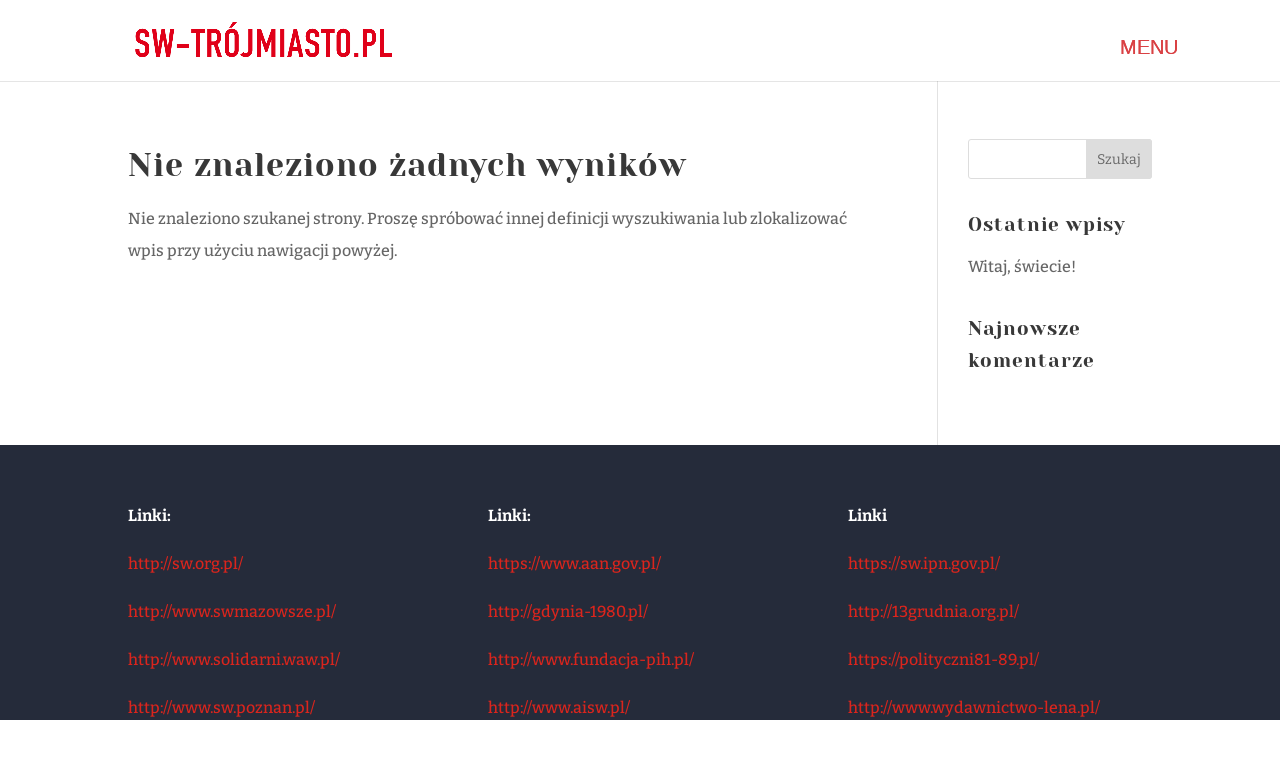

--- FILE ---
content_type: text/css
request_url: https://sw-trojmiasto.pl/wp-content/et-cache/317/et-core-unified-cpt-deferred-317.min.css?ver=1768945833
body_size: 161
content:
.et-db #et-boc .et-l .et_pb_section_0_tb_footer.et_pb_section{padding-top:29px;padding-bottom:37px;background-color:#252B3A!important}.et-db #et-boc .et-l .et_pb_section_1_tb_footer.et_pb_section{padding-top:11px;padding-bottom:11px;background-color:#18273a!important}.et-db #et-boc .et-l .et_pb_row_1_tb_footer.et_pb_row{padding-bottom:10px!important;margin-top:-5px!important;margin-right:auto!important;margin-left:auto!important;padding-bottom:10px}.et-db #et-boc .et-l .et_pb_text_4_tb_footer{font-size:11px;margin-top:-15px!important}